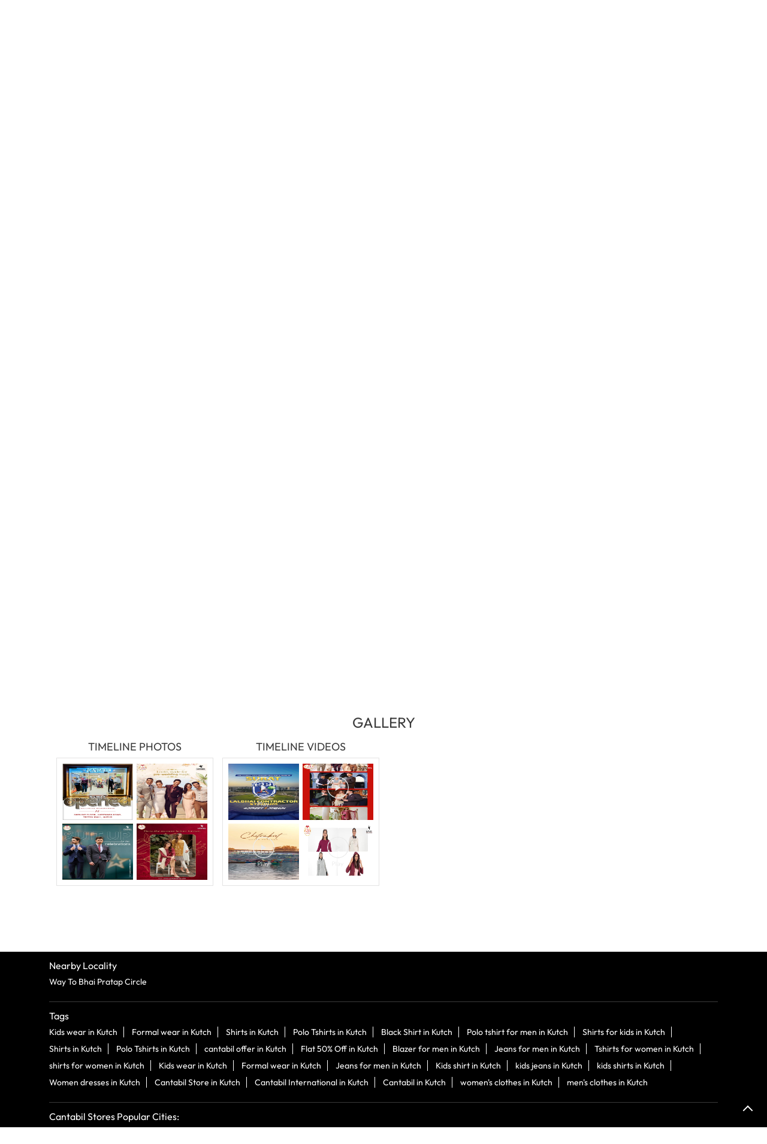

--- FILE ---
content_type: text/css
request_url: https://stores.cantabilinternational.com/files/public/34406/live/170-storephotosandvideos-style.css?v=1769031246
body_size: 329
content:
.gallery_listing_01{--si-bg-color:#ffffff;--si-text-color:var(--secondary-un);--si-border-color:#a6a6a6;--si-text-size:var(--themeFontSize);--si-font-weight:bold;--si-heading-size:var(--h2);padding:0 0 16px;margin-bottom:24px}.gallery_listing_01__section-heading{margin-bottom:1rem;font-size:var(--si-heading-size);font-weight:var(--si-font-weight);text-align:center;text-transform:uppercase;color:var(--si-text-color)}.gallery_listing_01__gallery-card{list-style:none;padding-left:0;display:grid;grid-template-columns:1fr;grid-gap:15px}@media (min-width:768px){.gallery_listing_01__gallery-card{grid-template-columns:1fr 1fr}}@media (min-width:992px){.gallery_listing_01__gallery-card{grid-template-columns:1fr 1fr 1fr}}@media (min-width:1200px){.gallery_listing_01__gallery-card{grid-template-columns:1fr 1fr 1fr 1fr}}.gallery_listing_01__gallery-heading{font-size:18px;text-align:center}.gallery_listing_01__card-container{border:1px solid #e4e3e3;padding:6px;overflow:hidden}.gallery_listing_01__flip{perspective:1000px;width:50%;height:100px;float:left;padding:3px}.gallery_listing_01__flip-inner{position:relative;width:100%;height:100%;text-align:center;transition:transform .8s;transform-style:preserve-3d}.gallery_listing_01__flip-front{background-color:#bbb;color:#000;position:absolute;width:100%;height:100%;backface-visibility:hidden}.gallery_listing_01__flip-front img{width:100%;height:100%}.gallery_listing_01__gallery-videos{border:1px solid #e4e3e3;padding:6px;overflow:hidden}.gallery_listing_01__gallery-videos .gallery_listing_01__flip{width:50%}.gallery_listing_01__timeline-video{border:1px solid #e4e3e3;padding:6px;overflow:hidden}.gallery_listing_01__timeline-video .gallery_listing_01__flip{width:50%}.gallery_listing_01__flip-back{color:#fff;transform:rotateY(180deg);position:absolute;width:100%;height:100%;backface-visibility:hidden}.gallery_listing_01__flip-icon{width:36px!important;height:50px!important;position:absolute;left:50%;margin-left:-18px;top:50%;margin-top:-25px}.gallery_listing_01--custom-thumbnail.thumb-1 .gallery_listing_01__flip{width:100%;height:200px}.gallery_listing_01--custom-thumbnail.thumb-2 .gallery_listing_01__flip,.gallery_listing_01--custom-thumbnail.thumb-3 .gallery_listing_01__flip,.gallery_listing_01--custom-thumbnail.thumb-4 .gallery_listing_01__flip{width:25%}.gallery_listing_01--custom-thumbnail.thumb-2 .gallery_listing_01__gallery-videos .gallery_listing_01__flip,.gallery_listing_01--custom-thumbnail.thumb-3 .gallery_listing_01__gallery-videos .gallery_listing_01__flip,.gallery_listing_01--custom-thumbnail.thumb-4 .gallery_listing_01__gallery-videos .gallery_listing_01__flip{width:50%}.gallery_listing_01--custom-thumbnail .gallery_listing_01__flip{width:25%;height:70px}.gallery_listing_01--custom-thumbnail .gallery_listing_01__flip:first-child{width:100%!important;height:130px}.gallery_listing_01 .item-1 .gallery_listing_01__flip{width:100%;height:200px}.gallery_listing_01 .item-2 .gallery_listing_01__flip{width:100%}.gallery_listing_01 .item-3 .gallery_listing_01__flip:first-child{width:100%}

--- FILE ---
content_type: text/css
request_url: https://stores.cantabilinternational.com/files/public/34406/live//170custom.css?v=1769031246
body_size: 2428
content:
.grid-placeholder:not(:has(.breadcrumb_01)),.grid-placeholder:not(:has(.navbar_01)),.grid-placeholder:not(:has(.store_information_04)){content-visibility:auto}.section-header .grid-placeholder{content-visibility:visible}.store_search_02__search-action{margin-bottom:12px}.store_search_02__search-header{display:none}.store_search_02__search-subtitle{font-size:18px}.lead_01__query-form .lead-form .lead-form-list.lead-action{margin:0 auto}.about_outlet_01__heading,.business_hours_01 .title,.category_01__title,.contact_01__section-heading,.faq_01__section-heading,.footer_01 .sub-heading,.gallery_listing_01__gallery-heading,.gallery_listing_01__section-heading,.gallery_timeline_photos_detail_01,.gallery_timeline_videos_detail_01__section-heading,.gallery_videos_detail_01__section-heading,.lead_01__heading,.map_01__section-heading,.nearby_locality_01__title,.nearby_outlet_01__section-heading,.offer_01__section-heading,.offer_details_01__section-heading,.offer_listing_01__section-heading,.offer_suggestion_01__section-heading,.other_stores_01__title,.parking_options_01__title,.payment_methods_01__title,.pluscode_01__title,.product_01__section-heading,.service_01__section-heading,.store_information_04__heading{text-transform:uppercase;font-weight:400}.qrcode_02__sub-heading{text-transform:capitalize}.store_outlet_01 .heading-wraper .section-heading,.tag_01__title,.timeline_details_01__section-heading{text-transform:capitalize;font-weight:400}.timeline_01__section-heading{text-transform:uppercase;font-weight:400}.store_search_01__search-action__submit-btn{display:flex}.reviews_01__card-header{display:none}.navbar_01,.store_navbar_02{--si-bg-color:#fff;--si-text-color:#000;--si-link-color:#fff;--si-icon-color:#fff;--si-active-color:#ad184c;margin-bottom:0;box-shadow:0 2px 4px -1px rgba(0,0,0,.2),0 4px 5px 0 rgba(0,0,0,.14),0 1px 10px 0 rgba(0,0,0,.12)}.navbar_01 .icon{fill:#000}.store_search_01 .icon{fill:#fff}.navbar_01__brand-logo{padding-bottom:20px;padding-top:12px}.navbar_01__brand-logo img,.store_navbar_02__brand-logo img{width:157px}.navbar_01__menu-link,.store_navbar_02__menu-link{text-transform:capitalize;border-bottom:0;font-weight:700}.store_information_04{background-color:#f5f5f5;border:1px solid #e2e2e2;border-radius:15px}.store_information_04--store-rating{display:none}.business_hours_01,.category_01{--si-bg-color:transparent;border:1px solid #e2e2e2;overflow:hidden}.lead_01{border-radius:15px;background:#f5f5f5;margin:0}.lead_01,.nearby_locality_01,.offer_01__card,.other_stores_01,.parking_options_01,.payment_methods_01,.pluscode_01,.tag_01{--si-bg-color:transparent;border:1px solid #e2e2e2;overflow:hidden}.product_01 .slick-track{padding:20px 0}.product_01 .product-list .pr-card:hover{transform:scale(1.1)}.parking_options_01__service-list,.payment_methods_01__service-list{flex-direction:column}.timeline_01 .timeline-listing__card img{border-radius:15px 15px 0 0}.nearby_outlet_01 .outlet-list .card,.offer_listing_01__card,.offer_suggestion_01__card,.ratings_reviews_02,.store_outlet_01__item,.store_search_01,.timeline_01 .timeline-listing__card,.timeline_details_01__card{--si-bg-color:transparent;background-color:#fff;border:1px solid #e2e2e2;border-radius:15px}.ratings_reviews_02 .ratings_02,.store_footer_01__location-list,.store_information_04__header,.store_information_04__services-type{border-color:#e5e7eb;border-width:1px}.lead_01__query-form,.store_information_04__header{padding-top:15px;padding-bottom:15px}.banner_01,.store_banner_01{margin-top:0;overflow:hidden}.qrcode_02{border:0}.qrcode_02,.rating_01,.reviews_01{margin:0;padding:0;background-color:#f5f5f5}.reviews_01{border:0;border-radius:0 0 15px 15px}.rating_01__rating{justify-content:center;width:100%;margin:0}.rating_01__card-body{padding:20px 40px;text-align:center;border-radius:15px 15px 0 0}.qrcode_02__sub-heading,.rating_01__sub-heading{text-align:center;margin-bottom:15px;font-weight:100}.rating_01__sub-heading{font-size:24px}.qrcode_02__card-body{padding:25px 30px;text-align:center;min-height:460px;border:1px solid #e2e2e2}.reviews_01__card-body.review{padding:20px 40px;border-radius:0 0 15px 15px;border:1px solid #e2e2e2}.qrcode_02 .qrcode-box{justify-content:center}.qrcode_02 .qrsub-title{justify-content:center;margin-bottom:10px}.qrcode_02 .qr-box:nth-child(2){order:4}.about_outlet_01,.product_01{--si-text-color:#000;--si-icon-color:#000}.product_01 .product-slides .tab-item.active{color:#fff}.product_01 .product-list .pr-card{border:0;background-color:#fff;transition:.3s ease;position:relative}.product_01 .product-slides .pr-body{height:140px}.product_01 .product-slides .pr-card .card-title{display:-webkit-box;-webkit-line-clamp:3;-webkit-box-orient:vertical;overflow:hidden;text-overflow:ellipsis;height:54px;font-size:14px}.navbar_03__brand-logo img{max-width:157px}.navbar_03 .gmc-nav-link,.navbar_03__menu-link{font-weight:600}.about_outlet_01__text{font-size:16px;text-align:left;color:#8b8b8b}.rating_01{border-radius:15px 15px 0 0;border:1px solid #e2e2e2}.breadcrumb_01.li-unstyled{padding:0;margin:0}.business_hours_01,.category_01,.nearby_locality_01,.other_stores_01,.parking_options_01,.payment_methods_01,.pluscode_01,.tag_01{padding:20px;background-color:#fff;border-radius:15px}.offer_01__card-container{background-color:#fff}.reviews_02__submit-review{display:none}.qrcode_02__sub-heading,.ratings_reviews_02 .ratings_02__sub-heading{font-size:22px}.business_hours_01 .info-card,.product_01 .product-slides .product-cta,.product_01 .product-slides .product-cta .btn{width:100%}.nearby_locality_01__in-badge:hover a,.service_01 .service-slides .pr-card a,.store_search_01__search-tab-item.active{color:#fff}.tag_01__card-body{max-height:140px;overflow-y:auto}.product_01 .product-slides .card-img-top{border-radius:15px 15px 0 0}.product_01 .product-slides .product-cta .btn{background:#000;color:#fff;border-radius:0 0 15px 15px}.product_01 .product-slides .product-cta{padding:0;position:absolute;bottom:0;left:0;right:0}.banner_01 .banner-image{border-color:transparent}.offer_01__card,.product_01 .product-list .pr-card,.service_01 .service-slides .card-img-top,.service_01 .service-slides .pr-card{border-radius:15px;border-color:transparent}.qrcode_02__card-body{border-radius:15px}.btn-primary,.float-right.reviews_01__view-all,.lead_01__query-form .lead-form .lead-form-list.lead-action .submitBtn,.offer_suggestion_01__card-btn,.ratings_reviews_02 .reviews_02__view-all,.store_outlet_01__actions .store_outlets-btn,.theme-btn,.timeline_details_01__back-btn{background:#000;color:#fff;text-transform:uppercase;padding:9px 24px}.btn-primary:hover,.float-right.reviews_01__view-all:hover,.lead_01__query-form .lead-form .lead-form-list.lead-action .submitBtn:hover,.offer_suggestion_01__card-btn:hover,.product_01 .product-slides .product-cta .btn:hover,.ratings_reviews_02 .reviews_02__view-all:hover,.store_information_04--actions-list .custom-btn.btn-direction:hover,.store_outlet_01__actions .store_outlets-btn:hover,.theme-btn:hover,.timeline_details_01__back-btn:hover{background-color:#ff0c13}.service_01 .service-slides .card-img-top,.service_01 .service-slides .service-cta{padding:0}.service_01 .service-slides .pr-card{position:relative}.service_01 .service-slides .service-cta .btn{font-size:17px}.service_01 .service-slides .service-cta{position:absolute;bottom:5px;left:10px;right:10px;height:35px;opacity:0;align-items:center}.footer_01,.store_footer_01{--si-text-color:#fff;--si-border-width:1px 0 0 0;--si-border-color:#000;--si-active-color:#000;--si-icon-color:#000}.store_search_01__search-header{border-bottom:1px solid #e2e2e2}.store_search_02{background:#ececec;border:1px solid #e2e2e2;padding:16px 27px;border-radius:16px}.colon,.fr-copyright,.fr-poweredby,.fr-poweredby a,.store_footer_01 .footer__link,.store_footer_01__location-list .statelist .cm-inlinr-element,.store_footer_01__location-list .statelist .cm-inlinr-element a,.store_footer_01__location-list .statelist .cm-inlinr-element:hover{color:#fff}.store_footer_01__location-list{border-bottom:1px solid #fff}.upper-btn-back-to{margin-bottom:20px}.back-to-time{padding:8px 12px}.footer_01{--si-section-padding:25px 0 50px 0}.store_information_04--actions-list{margin-top:15px}.footer_01 .cityname:hover{color:#ad184c}.footer_03__with-cat-locality-tags__categories{display:none}.footer_03__with-cat-locality-tags{background:#000}.footer_03__with-cat-locality-tags__sub-heading{color:#fff}.footer_03__with-cat-locality-tags__category,.footer_03__with-cat-locality-tags__locality,.footer_03__with-cat-locality-tags__tag{color:#fff;border-right:1px solid #fff}.footer_03__with-cat-locality-tags__sub-heading{border:0}@media (min-width:768px){.footer_01{--si-section-padding:25px 0 25px 0}.store_information_04--actions-list .custom-btn.btn-direction{width:168px;background:#000;margin-bottom:12px;color:#fff;text-transform:uppercase}}.footer_03__list{padding-bottom:50px}@media (min-width:992px){.banner_01,.banner_01 *,.business_hours_01,.category_01,.nearby_locality_01,.other_stores_01,.parking_options_01,.payment_methods_01,.pluscode_01,.qrcode_02,.ratings_reviews_02,.store_banner_01,.store_banner_01 *,.store_information_04,.store_search_01,.tag_01,[data-si-component-id=banner_01],[data-si-component-id=business_hours_01],[data-si-component-id=category_01],[data-si-component-id=nearby_locality_01],[data-si-component-id=other_stores_01],[data-si-component-id=parking_options_01],[data-si-component-id=payment_methods_01],[data-si-component-id=pluscode_01],[data-si-component-id=qrcode_02],[data-si-component-id=ratings_reviews_02],[data-si-component-id=store_banner_01],[data-si-component-id=store_information_04],[data-si-component-id=store_search_01],[data-si-component-id=tag_01]{height:100%}.reviews_01__card-body.review{min-height:352px}.slick-dots{height:auto}.store_search_02__search-subtitle{padding:10px 0 20px}.footer_03__list{padding-bottom:25px}}.grid-placeholder.draggable-component:has(.store_information_04){padding-top:30px}.footer_03 .icon,.store_footer_01 .icon{fill:#fff}footer{background-color:#000;opacity:.9}.service_01 .service-list .card-text,.service_01 .service-slides .pr-card .card-title{color:#fff;margin:0;text-transform:uppercase}.service_01 .service-slides .pr-card .card-sub-title{color:#fff;text-transform:uppercase;padding:0;margin:0;text-align:center;background-color:#000}.service_01 .service-slides .pr-body{position:absolute;bottom:0;right:0;left:0;padding:12px;margin:0;background-color:#000;text-align:center;align-items:center;border-radius:0 0 12px 12px}.service_01 .service-list .card-text{padding:0;display:none}.service_01 .service-slides .pr-body:hover,.service_01 .service-slides .service-cta:hover{background-color:#ff0c13}.custom-btn.theme-btn.btn-primary.reviews_01__submit-review,.navbar_03__menu-item span.icon-container{display:none}.wrapper_about .carousel_about img{border-radius:17px}.banner_01 .banner-image,.store_banner_01 .banner-image{border-radius:0}.slick-dots{position:unset;transform:none}.slick-dots button{width:10px;height:10px}.slick-dots li.slick-active button{width:40px;border-radius:13px}.footer_03 .icon:hover,.store_footer_01 .icon:hover{fill:red}.container-wide.as-section:has(.store_banner_01){padding:0}.draggable-component.lib-component:has(.lead_01){height:100%}.navbar_03__menu-item:has(.started),a.fr-social-link:has(.icon--google){display:none}.timeline-listing__card{max-height:540px;overflow-y:scroll}#scroll{bottom:10px}.store_navbar_02 .container{display:flex;flex-direction:row}.store_search_02__search-lead .input-field::placeholder{color:#000}.store_search_02__search-item .input-field,.store_search_02__search-lead .input-field{border:1px solid #fff;color:#000;background-color:#fff;opacity:1}.store_search_02__search-action__submit-btn{background:#fff;color:#000}.page__offers_listing .offer_listing_01__lists{grid-template-columns:1fr 1fr}.footer_03 .footer_03__child:nth-child(2){display:none}.footer_03 .footer_03__list{justify-content:space-between}.footer_03__with-cat-locality-tags .sub-heading{color:#fff}.footer_03__with-cat-locality-tags .cityname{color:#fff;border-color:#fff}.store_search_02__search-or,.store_search_02__search-subtitle,.store_search_02__search-title{color:#000}